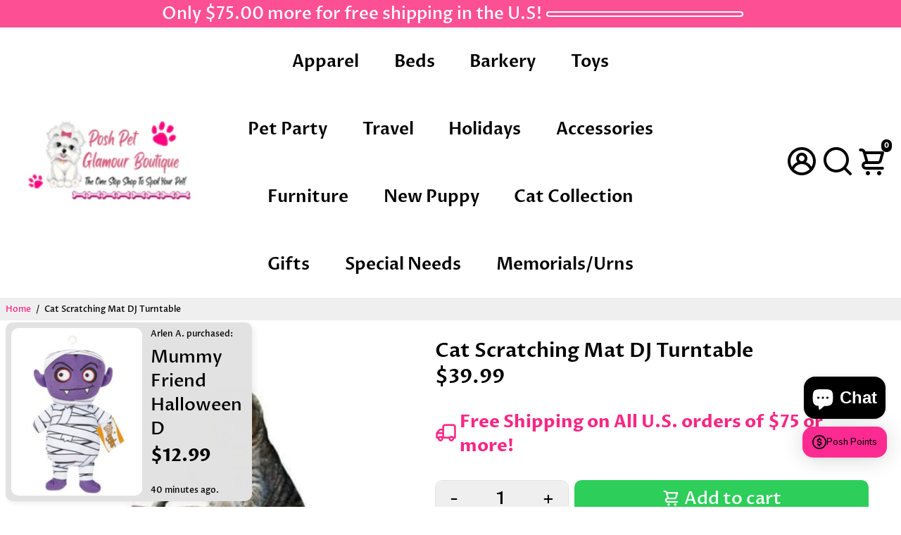

--- FILE ---
content_type: text/html; charset=utf-8
request_url: https://poshpetglamourboutique.com/collections/all?section_id=api__recently-bought
body_size: 204
content:
<div id="shopify-section-api__recently-bought" class="shopify-section">{
"names": "Alissa Ashford, Carroll Calley, Augustina Angulo, Kenna Kuntz, Hailey Hinkle, Breann Beckham, Raquel Roles, Bernetta Beeks, Sol Silverio, Somer Sherrell, Yadira Yann, Belva Bumpus, Arlen Atherton, Huey Hanway, Suzette Stayton, Jeffry Jason, Libby Levasseur, Shaun Sparkman, Alison Almon, Rocco Rexroat, Maureen Solas, Jennifer Gordon, Mike Massicotte, Gina Caporale, Toni Santiago, Tori Noor",
"collection": [{"title": "The BLING Reversible Dog \u0026 Cat Bed", "url": "/products/the-bling-reversible-dog-cat-bed", "sale": false, "priceFormat": "$75.00", "discountPriceFormat": "$0.00", "image": "//poshpetglamourboutique.com/cdn/shop/files/NandogReversibleMicro-PlushBling_230x.jpg?v=1762788492"},
{"title": "Glamour Baby Dog Carrier", "url": "/products/glamour-baby-dog-carrier", "sale": false, "priceFormat": "$299.99", "discountPriceFormat": "$0.00", "image": "//poshpetglamourboutique.com/cdn/shop/files/glamour-baby-dog-carrier-posh-pet-boutique-742_230x.jpg?v=1762460768"},
{"title": "Sparkly Heart Dog Tutu Dress", "url": "/products/sparkly-heart-dog-tutu-dress", "sale": false, "priceFormat": "$29.99", "discountPriceFormat": "$0.00", "image": "//poshpetglamourboutique.com/cdn/shop/files/sparkly-heart-dog-tutu-dress-posh-pet-glamour-boutique-274_230x.jpg?v=1762403768"},
{"title": "My Thankful Turkey Hoodie", "url": "/products/my-thankful-turkey-hoodie", "sale": false, "priceFormat": "$48.00", "discountPriceFormat": "$0.00", "image": "//poshpetglamourboutique.com/cdn/shop/files/my-thankful-turkey-hoodie-posh-pet-glamour-boutique-233_230x.jpg?v=1762394047"},
{"title": "No Poop Emoji Garden Sign", "url": "/products/no-poop-emoji-garden-sign", "sale": false, "priceFormat": "$14.99", "discountPriceFormat": "$0.00", "image": "//poshpetglamourboutique.com/cdn/shop/files/no-poop-emoji-garden-sign-posh-pet-glamour-boutique-237_230x.jpg?v=1762393327"},
{"title": "Pet Memorial Pawprint Keyring", "url": "/products/pet-memorial-pawprint-keyring", "sale": false, "priceFormat": "$6.99", "discountPriceFormat": "$0.00", "image": "//poshpetglamourboutique.com/cdn/shop/files/pet-memorial-pawprint-keyring-posh-glamour-boutique-439_230x.jpg?v=1761685693"},
{"title": "Furball Dog Whiskey", "url": "/products/furball-dog-whiskey", "sale": false, "priceFormat": "$4.99", "discountPriceFormat": "$0.00", "image": "//poshpetglamourboutique.com/cdn/shop/files/furball-dog-whiskey-posh-pet-glamour-boutique-287_230x.jpg?v=1761276009"},
{"title": "Bark Light Dog Beer", "url": "/products/bark-light-dog-beer", "sale": false, "priceFormat": "$5.99", "discountPriceFormat": "$0.00", "image": "//poshpetglamourboutique.com/cdn/shop/files/bark-light-dog-beer-posh-pet-glamour-boutique-394_230x.jpg?v=1761275768"},
{"title": "Pupkin' Donuts Halloween Iced Cup", "url": "/products/pupkin-donuts-halloween-iced-cup", "sale": false, "priceFormat": "$16.99", "discountPriceFormat": "$0.00", "image": "//poshpetglamourboutique.com/cdn/shop/files/pupkin-donuts-halloween-iced-cup-posh-pet-glamour-boutique-413_230x.jpg?v=1761195127"},
{"title": "Mummy Friend Halloween Dog Toy", "url": "/products/mummy-friend-halloween-dog-toy", "sale": false, "priceFormat": "$12.99", "discountPriceFormat": "$0.00", "image": "//poshpetglamourboutique.com/cdn/shop/files/mummy-friend-halloween-dog-toy-posh-pet-glamour-boutique-480_230x.jpg?v=1760128811"},
{"title": "Catnip Crusherz - Bubbly", "url": "/products/catnip-crusherz-bubbly", "sale": false, "priceFormat": "$4.99", "discountPriceFormat": "$0.00", "image": "//poshpetglamourboutique.com/cdn/shop/files/catnip-crusherz-bubbly-posh-pet-glamour-boutique-597_230x.jpg?v=1759769412"},
{"title": "Squeakie Can Dog Toy", "url": "/products/squeakie-can-dog-toy", "sale": false, "priceFormat": "$9.99", "discountPriceFormat": "$0.00", "image": "//poshpetglamourboutique.com/cdn/shop/files/squeakie-can-dog-toy-posh-pet-glamour-boutique-965_230x.jpg?v=1759720085"},
{"title": "Tombstone Dog Toy", "url": "/products/tombstone-dog-toy", "sale": false, "priceFormat": "$4.99", "discountPriceFormat": "$0.00", "image": "//poshpetglamourboutique.com/cdn/shop/files/tombstone-dog-toy-posh-pet-glamour-boutique-118_230x.jpg?v=1759719725"},
{"title": "Fetch and Fix Tool Toys", "url": "/products/fetch-and-fix-tool-toys", "sale": false, "priceFormat": "$19.99", "discountPriceFormat": "$0.00", "image": "//poshpetglamourboutique.com/cdn/shop/files/fetch-and-fix-tool-toys-posh-pet-glamour-boutique-840_230x.jpg?v=1759152009"},
{"title": "Black Reflective Two-Way Walking Coupler", "url": "/products/black-reflective-two-way-walking-coupler", "sale": false, "priceFormat": "$11.99", "discountPriceFormat": "$0.00", "image": "//poshpetglamourboutique.com/cdn/shop/files/black-reflective-two-way-walking-coupler-posh-pet-glamour-boutique-355_230x.jpg?v=1759115527"}
]
}
</div>

--- FILE ---
content_type: text/javascript; charset=utf-8
request_url: https://poshpetglamourboutique.com/products/croakers-talking-dog-toy.js
body_size: 802
content:
{"id":3926191177843,"title":"Croakers Talking Dog Toy","handle":"croakers-talking-dog-toy","description":"\u003ch1\u003eZanies Croakers Dog Toy\u003c\/h1\u003e\n\u003cp\u003eExperience endless fun and joy with the Croakers Talking Dog Toy! This interactive toy is designed to engage your pup's senses and stimulate their mind. With its unique croaking sound, it's sure to keep your dog entertained for hours. Let your furry friend enjoy the benefits of playtime with this exciting toy!\u003c\/p\u003e\n\u003cul\u003e\n\u003cli\u003eEach Croaker contains croaking sound chip that ribbits when the toy is squeezed!\u003c\/li\u003e\n\u003cli\u003eSoft plush is great for snuggling\u003c\/li\u003e\n\u003cli\u003eEye-catching pattern will attract your pet\u003c\/li\u003e\n\u003c\/ul\u003e\n\u003cstrong\u003eMaterial\u003c\/strong\u003e\u003cspan\u003e: Plush with squeaker\u003c\/span\u003e\u003cbr\u003e\u003cstrong\u003eSize\u003c\/strong\u003e\u003cspan\u003e: Small Croaker measures 4½ inches; Medium Croaker measures 6½ inches \u003c\/span\u003e\u003cbr\u003e\u003cbr\u003e\u003cstrong\u003eCaution:\u003c\/strong\u003e\u003cspan\u003e Do not allow pet to play with toy if it becomes damaged. Supervision is advised\u003c\/span\u003e","published_at":"2019-07-09T23:26:16-04:00","created_at":"2019-07-09T23:29:03-04:00","vendor":"Pet Edge","type":"Dog Toys","tags":[],"price":1199,"price_min":1199,"price_max":1499,"available":true,"price_varies":true,"compare_at_price":null,"compare_at_price_min":0,"compare_at_price_max":0,"compare_at_price_varies":false,"variants":[{"id":29385613541491,"title":"Small","option1":"Small","option2":null,"option3":null,"sku":"za808","requires_shipping":true,"taxable":true,"featured_image":{"id":39662070694127,"product_id":3926191177843,"position":1,"created_at":"2023-04-29T20:17:51-04:00","updated_at":"2023-04-29T20:17:51-04:00","alt":"Croakers Talking Dog Toy","width":500,"height":500,"src":"https:\/\/cdn.shopify.com\/s\/files\/1\/0024\/6048\/3699\/files\/croakers-posh-pet-glamour-boutique-650.jpg?v=1682813871","variant_ids":[29385613541491,29385613574259]},"available":true,"name":"Croakers Talking Dog Toy - Small","public_title":"Small","options":["Small"],"price":1199,"weight":113,"compare_at_price":null,"inventory_management":"shopify","barcode":"721343808404","featured_media":{"alt":"Croakers Talking Dog Toy","id":32259450831087,"position":1,"preview_image":{"aspect_ratio":1.0,"height":500,"width":500,"src":"https:\/\/cdn.shopify.com\/s\/files\/1\/0024\/6048\/3699\/files\/croakers-posh-pet-glamour-boutique-650.jpg?v=1682813871"}},"requires_selling_plan":false,"selling_plan_allocations":[]},{"id":29385613574259,"title":"Medium","option1":"Medium","option2":null,"option3":null,"sku":"za809","requires_shipping":true,"taxable":true,"featured_image":{"id":39662070694127,"product_id":3926191177843,"position":1,"created_at":"2023-04-29T20:17:51-04:00","updated_at":"2023-04-29T20:17:51-04:00","alt":"Croakers Talking Dog Toy","width":500,"height":500,"src":"https:\/\/cdn.shopify.com\/s\/files\/1\/0024\/6048\/3699\/files\/croakers-posh-pet-glamour-boutique-650.jpg?v=1682813871","variant_ids":[29385613541491,29385613574259]},"available":true,"name":"Croakers Talking Dog Toy - Medium","public_title":"Medium","options":["Medium"],"price":1499,"weight":113,"compare_at_price":null,"inventory_management":"shopify","barcode":"721343808077","featured_media":{"alt":"Croakers Talking Dog Toy","id":32259450831087,"position":1,"preview_image":{"aspect_ratio":1.0,"height":500,"width":500,"src":"https:\/\/cdn.shopify.com\/s\/files\/1\/0024\/6048\/3699\/files\/croakers-posh-pet-glamour-boutique-650.jpg?v=1682813871"}},"requires_selling_plan":false,"selling_plan_allocations":[]}],"images":["\/\/cdn.shopify.com\/s\/files\/1\/0024\/6048\/3699\/files\/croakers-posh-pet-glamour-boutique-650.jpg?v=1682813871"],"featured_image":"\/\/cdn.shopify.com\/s\/files\/1\/0024\/6048\/3699\/files\/croakers-posh-pet-glamour-boutique-650.jpg?v=1682813871","options":[{"name":"Size","position":1,"values":["Small","Medium"]}],"url":"\/products\/croakers-talking-dog-toy","media":[{"alt":"Croakers Talking Dog Toy","id":32259450831087,"position":1,"preview_image":{"aspect_ratio":1.0,"height":500,"width":500,"src":"https:\/\/cdn.shopify.com\/s\/files\/1\/0024\/6048\/3699\/files\/croakers-posh-pet-glamour-boutique-650.jpg?v=1682813871"},"aspect_ratio":1.0,"height":500,"media_type":"image","src":"https:\/\/cdn.shopify.com\/s\/files\/1\/0024\/6048\/3699\/files\/croakers-posh-pet-glamour-boutique-650.jpg?v=1682813871","width":500}],"requires_selling_plan":false,"selling_plan_groups":[]}